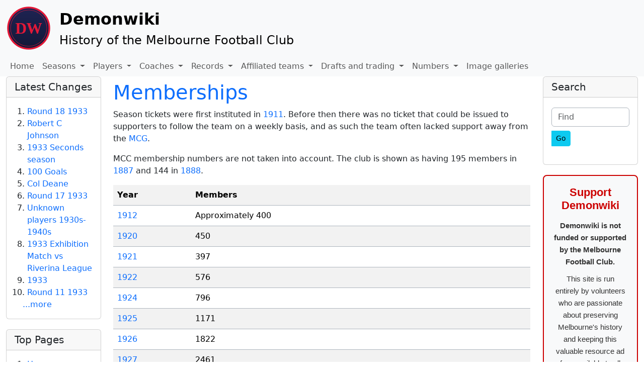

--- FILE ---
content_type: application/javascript
request_url: https://www.demonwiki.org/public/generated/js/vendor_dist/@popperjs/core/dist/esm/dom-utils/getNodeName.js
body_size: -40
content:
export default function getNodeName(element) {
  return element ? (element.nodeName || '').toLowerCase() : null;
}